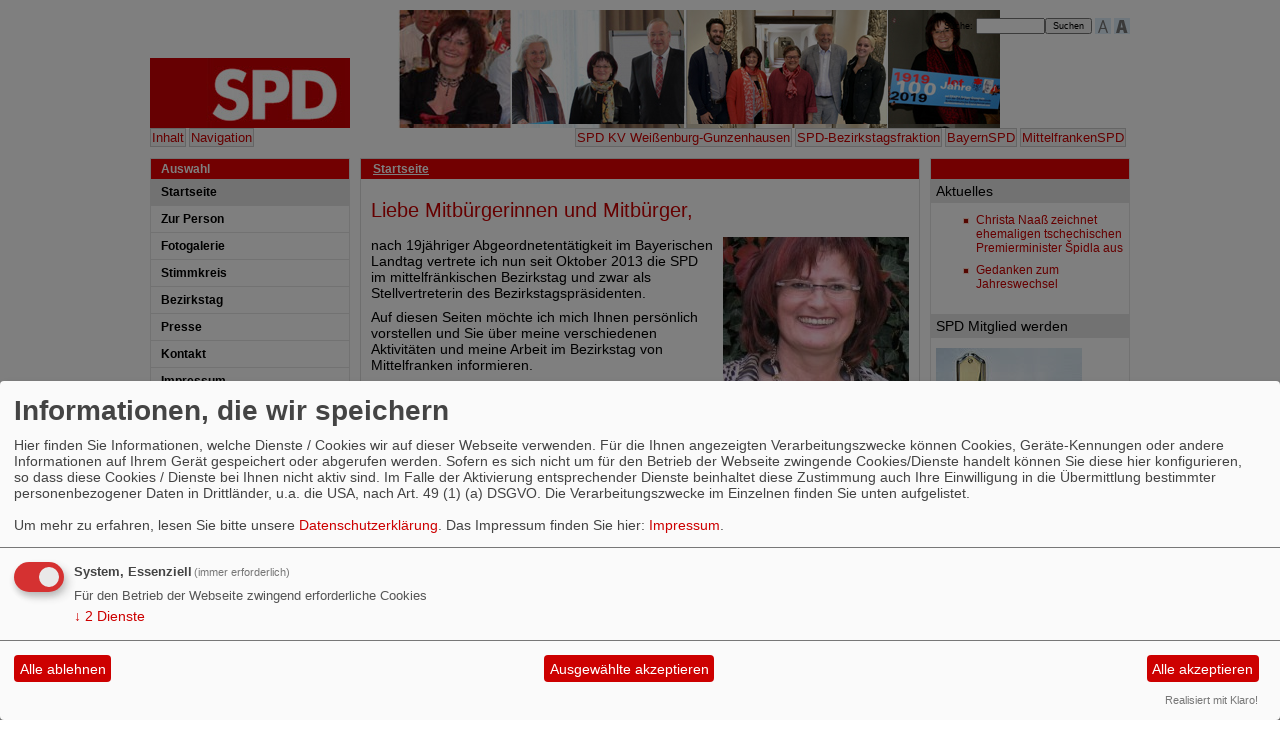

--- FILE ---
content_type: text/html; charset=utf-8
request_url: https://www.christa-naass.de/politische-wegbegleiter-2/index.php?schrift_groesser
body_size: 3623
content:
<?xml version="1.0" encoding="utf-8"?><!DOCTYPE html PUBLIC "-//W3C//DTD XHTML 1.0 Transitional//EN" "http://www.w3.org/TR/xhtml1/DTD/xhtml1-transitional.dtd">
<html xmlns="http://www.w3.org/1999/xhtml" xml:lang="de" lang="de">

<head>

<meta http-equiv="Content-Type" content="text/html;charset=utf-8" />

<title>Startseite - Christa Naa&szlig;, 1. Vizepr&auml;sidentin Bezirkstag Mittelfranken</title> 
<link rel="stylesheet" type="text/css" href="/_websozicms/corner/themes/spd_grau_breit/style.css" title="Standard" media="screen, projection" />
<style type="text/css" media="screen, projection"><!-- #headbg {background-image: url(/images/user_pages/Titel_HP1_10_2021.jpg);}--></style>
<link rel="stylesheet" type="text/css" href="/_websozicms/corner/themes/spd_grau_breit/druck.css" media="print" /><meta name="keywords" content="" />
<meta name="description" content="Christa Naa&szlig;, 1. Vizepr&auml;sidentin Bezirkstag Mittelfranken" />
<meta name="robots" content="INDEX, FOLLOW" />
<meta name="language" content="de" />
<meta name="revisit-after" content="10 days" />
<link rel="shortcut icon" href="/_websozicms/assets/favicon.ico" type="image/x-icon" />
<meta property="og:type" content="website" />
<meta property="og:title" content="Startseite - Christa Naaß, 1. Vizepräsidentin Bezirkstag Mittelfranken" />

<script defer type="text/javascript" src="/_websozicms/assets/css_js/klaro/config.js"></script>
<link rel="stylesheet" type="text/css" href="/_websozicms/assets/css_js/klaro/klaro.min.css">
<script defer type="text/javascript" src="/_websozicms/assets/css_js/klaro/klaro-no-css.js"></script><!--naass-->
<link rel="stylesheet" href="/_websozicms/assets/css_js/system.min.3.css" />

<link rel="stylesheet" href="/_websozicms/assets/css_js/font-awesome/5.0.1/css/fontawesome-all.min.css" />
<link rel='stylesheet' href='/_websozicms/assets/css_js/shariff/3.2.1/shariff.complete.css'>

<link rel="alternate" type="application/rss+xml" title="Christa Naaß, 1. Vizepräsidentin Bezirkstag Mittelfranken Newsticker (RSS)" href="https://www.christa-naass.de/index.xml" />
<link rel="alternate" type="application/atom+xml" title="Christa Naaß, 1. Vizepräsidentin Bezirkstag Mittelfranken Newsticker (Atom)" href="https://www.christa-naass.de/atom.xml" />
<link rel="alternate" type="application/atom+xml" title="Christa Naaß, 1. Vizepräsidentin Bezirkstag Mittelfranken Termine (Atom + Gdata)" href="https://www.christa-naass.de/calendar.xml" />

<script type="text/javascript" src="/_websozicms/assets/css_js/jquery/3.6.0/jquery-3.6.0.min.js"></script>
<script type="text/javascript" src="/_websozicms/assets/css_js/jqueryui/1.12.1/jquery-ui.min.js"></script>
<link rel="stylesheet" href="/_websozicms/assets/css_js/jqueryui/1.12.1/themes/base/jquery-ui.min.css">
<script type="text/javascript" src="/_websozicms/assets/css_js/system.min.2.js"></script>
<script type="text/javascript">(function ($) { $(function() { $(".mj_accordion").mjAccordion()}); }(jQuery)); </script>
<script type="text/javascript">(function ($) { $(function() { $(".mj_tab").mjTab()}); }(jQuery)); </script><script type="text/javascript" src="http://www.bayernspd-landtagsfraktion.de/scripts/schuldenzaehler.js"></script>

<link href="http://www.bayernspd-landtagsfraktion.de/css/schuldenzaehler.css" rel="stylesheet" type="text/css">
<script type='text/javascript' src='/_websozicms/assets/css_js/ckeditor/ckeditor.js'></script >
<style type="text/css"><!-- #gesamt {font-size: 120%;
} --></style>

<script type="text/javascript">
<!--
function SetFontSize(pl)
{
	if(navigator.cookieEnabled == false)
		return true;
	else {
		var fz = get_csscookie();
		if(fz == 0)
			fz = 120;

		if(pl == '-' )
			fz = fz-10;
		if(pl == '+')
			fz = fz+10;

		if(fz<= 100)
			fz = 100;

		document.getElementById("gesamt").style.fontSize = fz+"%";
		set_csscookie(fz);
		return false;
	}
}
//-->
</script>

</head>

<body>


<div id="gesamt">

	<!-- oben -->

	<div id="navtop">
	<div id="sprungmarken"><a href="#content">Inhalt</a> <span class="hide">-</span> <a href="#left">Navigation</a></div>
	
		<img alt="* " src="/_websozicms/corner/themes/spd_grau_breit/gif/quadrat_small.gif" width="8" height="8" class="point" />
		<a href="http://www.spd-kv-wug.de" class="extern">SPD KV Wei&szlig;enburg-Gunzenhausen</a>
		<img alt="* " src="/_websozicms/corner/themes/spd_grau_breit/gif/quadrat_small.gif" width="8" height="8" class="point" />
		<a href="http://www.spdbezirkstag.de/" class="extern">SPD-Bezirkstagsfraktion</a>
		<img alt="* " src="/_websozicms/corner/themes/spd_grau_breit/gif/quadrat_small.gif" width="8" height="8" class="point" />
		<a href="http://www.bayernspd.de" class="extern">BayernSPD</a>
		<img alt="* " src="/_websozicms/corner/themes/spd_grau_breit/gif/quadrat_small.gif" width="8" height="8" class="point" />
		<a href="http://www.spd-mittelfranken.de/" class="extern">MittelfrankenSPD</a>	</div>


	<div id="headbg">
	<div id="jump">

	<form method="get" action="index.php"><p>

		<label for="qjump">Suche: </label><input type="text" size="11" name="query" id="qjump" value="" accesskey="6" title="[Alt+6]: Suche und Seitenübersicht" /><input type="submit" value="Suchen" id="qjumpsubmit" /><input type="hidden" name="mod" value="search" /><input type="hidden" name="op" value="e" /><input type="hidden" name="offset" value="10" /><input type="hidden" name="min" value="0" /><input type="hidden" name="menu" value="1" />

	<a class="imgrep" id="fontsize1" href="index.php?mod=article&amp;op=mainpage&amp;menu=1&amp;schrift_kleiner" onclick="return SetFontSize('-')"><img src="/_websozicms/corner/themes/spd_grau_breit/gif/schrift-kleiner.png" alt="Schrift kleiner" title="Schrift kleiner" width="16" height="16" /></a>

	<a class="imgrep" id="ir2" href="index.php?mod=article&amp;op=mainpage&amp;menu=1&amp;schrift_groesser" onclick="return SetFontSize('+')"><img src="/_websozicms/corner/themes/spd_grau_breit/gif/schrift-groesser.png" alt="Schrift größer" title="Schrift größer" width="16" height="16" /></a>

		</p></form>

	</div>
		<img src="/_websozicms/corner/themes/spd_grau_breit/gif/head_logo.jpg" width="200" id="logo" alt="" /><div id="headtext"><span></span></div>
	</div>


	<!-- /oben -->

	<div id="imgline1">&nbsp;</div>
	<!-- links -->
	<div id="left">
		<div class="menublock">
			<h1 class="h1">Auswahl</h1>
			
<div class="navcontent">
<a name="nav"></a>

<ul class="nav">
<li> <strong><a href="/index.php">Startseite</a></strong><span class="hide">.</span></li>

<li> <a href="/persoenliches/">Zur Person</a><span class="hide">.</span></li>

<li> <a href="/machen-sie-sich-ein-bild-von-mir/">Fotogalerie</a><span class="hide">.</span></li>

<li> <a href="/der-stimmkreis-506-ansbach-sued-weissenburg-gunzenhausen/">Stimmkreis</a><span class="hide">.</span></li>

<li> <a href="/bezirkstag/">Bezirkstag</a><span class="hide">.</span></li>

<li> <a href="/index.php?mod=article&amp;op=showtopic">Presse</a><span class="hide">.</span></li>

<li> <a href="/form/1145/">Kontakt</a><span class="hide">.</span></li>

<li> <a href="/impressum/">Impressum</a><span class="hide">.</span></li>
</ul></div>		</div>
			</div>
	<!-- /links -->

	<!-- inhalt -->
	
		<div class="content3" id="content">
		<div class="h2"><ul id="bread_and_crump" title="Ihre Position:"><li><a href="/index.php" class="active">Startseite</a></li></ul>&nbsp;</div>
			
	<div class="tmb">
		<h1> Liebe Mitbürgerinnen und Mitbürger, </h1>
		<div class="text">
		 
<div style="width: 186px" class="articleImg2"><img src="/images/user_pages/christa_naass_hp-52ed2c4db2e71.jpg" alt="" width="186" height="186" /></div><p><span style="font-family:Arial,Helvetica,sans-serif;"><span style="font-size:14px;">nach 19j&auml;hriger Abgeordnetent&auml;tigkeit im Bayerischen Landtag vertrete ich nun seit Oktober 2013 die SPD im mittelfr&auml;nkischen Bezirkstag und zwar als Stellvertreterin des Bezirkstagspr&auml;sidenten.</span></span></p>

<p><span style="font-family:Arial,Helvetica,sans-serif;"><span style="font-size:14px;">Auf diesen Seiten m&ouml;chte ich mich Ihnen pers&ouml;nlich vorstellen und Sie &uuml;ber meine verschiedenen Aktivit&auml;ten und meine Arbeit im Bezirkstag von Mittelfranken informieren.</span></span></p>

<p><span style="font-family:Arial,Helvetica,sans-serif;"><span style="font-size:14px;">Der Bezirk ist kein Selbstzweck. Er hat dienende und gestaltende Funktion. Er dient behinderten und pflegebed&uuml;rftigen Menschen mit der Bereitstellung der jeweils individuellen Hilfe, die sie brauchen, um so selbstbestimmt wie m&ouml;glich und in W&uuml;rde leben zu k&ouml;nnen. Mehr denn je ist der Bezirkstag gefordert, Mut an den Tag zu legen f&uuml;r ganz unterschiedliche Ideen und neue Wege, die inklusive Gesellschaft in aller Vielfalt zu gestalten.</span></span></p>

<p><span style="font-family:Arial,Helvetica,sans-serif;"><span style="font-size:14px;">Als Beauftragte des Bezirks Mittelfranken f&uuml;r die Regionalpartnerschaft mit der Woiwodschaft Pommern und die Kontakte nach S&uuml;dm&auml;hren ist es mir wichtig, in dem immer gr&ouml;&szlig;er werdenden Europa die Regionalpartnerschaften weiter auszubauen. Menschen zusammen zu bringen, sich auszutauschen, Kenntnisse &uuml;ber die jeweilige Region zu gewinnen, Kontakte zu kn&uuml;pfen und kulturellen Austausch zu pflegen. Dies sind wichtige Voraussetzungen f&uuml;r ein friedliches Miteinander.</span></span></p>

<p><span style="font-family:Arial,Helvetica,sans-serif;"><span style="font-size:14px;">Ihre</span></span></p>

<p><em><strong>Christa Naa&szlig;</strong></em></p>

<p><strong>B&uuml;ro:</strong> Oberer Bachholzweg 8, 91729 Haundorf, Tel. 0 98 37/460, Fax 0 9837/379</p>
<div class="clearboth">&nbsp;</div> 
		</div>
		<div class="clear">&nbsp;</div>
	</div>	</div>
	<!-- /inhalt -->

	<div id="right">
	<div class="h1">&nbsp;</div>
	<!-- rechts -->
	
	<div class="tdright" id="rblock3422">
		<h1> Aktuelles </h1>
		<div class="text">
		 <div><ul><li><a href="/meldungen/christa-naass-zeichnet-ehemaligen-tschechischen-premierminister-spidla-aus/" title="26.11.2024">Christa Naaß zeichnet ehemaligen tschechischen Premierminister Špidla aus</a><span class="hide">.</span> </li><li><a href="/meldungen/89005-gedanken-zum-jahreswechsel/" title="23.12.2022">Gedanken zum Jahreswechsel</a><span class="hide">.</span> </li></ul></div>


		</div>
		<div class="clear">&nbsp;</div>
	</div>
	<div class="tdright" id="rblock3707">
		<h1> SPD Mitglied werden </h1>
		<div class="text">
		 <p><a href="http://mitmachen.spd.de" target="_blank"><img src="/images/user_pages/bitte_eintreten_146x156.jpg" alt="" width="146" height="156" /></a></p>


		</div>
		<div class="clear">&nbsp;</div>
	</div>
	<div class="tdright" id="rblock9148">
		<h1> </h1>
		<div class="text">
		 <div id="spalte_schuldenzaehler">
<div id="counter" class="zaehler"></div>
</div>
<script type="text/javascript">
window.onload = function()
{
var zeit=new Date();
dezimalstellen(Math.round(schulden+(zeit.getTime()/1000-startzeit)*anstieg_sek),'counter');
setTimeout('schuldenuhr()',1000);
}
;
</script>


		</div>
		<div class="clear">&nbsp;</div>
	</div>	</div>
	<!-- /rechts -->

	<div id="imgline2">&nbsp;</div>
	<div class="center" id="footer">
	 - 002980694 -  

&copy; <a href="http://websozis.de">WebsoziCMS 3.9.8</a> - <a href="index.php?mod=portal" title="&uuml;bersicht aller Teilnehmer am Landesportal">Befreundete Seiten</a> &nbsp; - <a href="#gesamt">Seitenanfang</a>
	</div>
</div>
<script type='text/javascript' src='/_websozicms/assets/css_js/shariff/3.2.1/shariff.min.js'></script>
</body>
</html>


--- FILE ---
content_type: text/css
request_url: https://www.christa-naass.de/_websozicms/corner/themes/spd_grau_breit/style.css
body_size: 1437
content:
/*Geändert: Harald 26.02.2006*/


/* Farben und Hintergrundbilder */

body {
padding: 0;
margin: 0;
background: #fff;
color: #000;
font-size: 62.5%;
font-family: verdana, sans-serif;
text-align: center;
margin-bottom: 30px;
margin-top: 10px;
}

* {
font-size: 1em;
margin-top: 0;
}

h1, h2, h3 {
font-family: 'bitstream vera sans', verdana, sans-serif;
}

input, textarea, select, button, optgroup, select {
font-family: verdana, sans-serif;
}

textarea {
font-family: 'Courier New', monospace;
font-size: 120%;
}

table, p, h1, h2, h3, h4, h5, h6 {
margin-bottom: 0.7em;
}

td, th {
vertical-align: top;
text-align: left;
}

a {
background: transparent;
color: #c00;
text-decoration: none;
}

a:visited {
background: transparent;
color: #444;
}

a:hover {
background: #fff;
color: #d00;
text-decoration: underline;
}

blockquote {
background: #DEEDF9;
color: #000;
margin: 0;
margin-bottom: 0.7em;
padding: 4px;
}

table, td {
background: transparent;
color: #000;
}

fieldset {
border: 1px solid #fff;
background: #DEEDF9;
color: #000;
}

legend {
background: transparent;
background: #DEEDF9;
color: #000;
}

fieldset fieldset, fieldset fieldset legend  {
background: #efefef;
color: #000;
}

ul li {
list-style-image: url(gif/quadrat_small.gif);
}

pre, code {
font-size: 120%;
}

/* --------------------- */

#gesamt {
margin-bottom: 0;
width: 980px;
background-image: url(gif/bg1.png);
margin: auto;
text-align: left;
}

#logo {
position: relative;
width: 200px;
}

#headbg {
position: relative;
z-index: 1;
background: #fff; url(gif/head_bg.gif) no-repeat right bottom;
color: #000;
padding-top: 4em;
}

#sprungmarken {
float: left;
}

#navtop {
position: absolute;
z-index: 10;
top: 130px;
width: 980px;
text-align: right;
padding-right: 4px;
}

html>body #navtop {
width: 976px;
}

#navtop a {
position: relative;
padding: 1px;
background: #f4f4f4;
border: 1px solid #ccc;
text-decoration: none;
font-size: 110%;
}

/* IE 7 */
html>body #navtop a {
height: 2em;
margin-top: 0;
}

#navtop a:hover {
background: #fff;
}

#navtop img {
display: none;
}

#headtext {
font-size: 2.9em;
letter-spacing: -1px;
position: absolute;
z-index: 2;
top: 0;
left: 0;
}

#headtext * {
margin: 0;
}

#jump {
position: relative;
}

#jump form {
position: absolute;
z-index: 10;
right: 0;
top: -40px;
}

#jump * {
margin: 0;
font-family: Verdana, sans-serif;
font-size: 90%;
}

.imgrep img {
vertical-align: top;
}


/* --------------------- */

#left {
width: 200px;
float: left;
border: 1px solid #E6E6E6;
_overflow: hidden;
}

html>body #left {
width: 198px;
}

.left text, .menublock {
margin-bottom: 4px;
position: relative;
}

/* Ebene 1 / allgemein Navigation */

ul.nav, ul.nav li, ul.nav ul {
display: inline;
margin: 0;
padding: 0;
}

ul.nav li li a {
font-size: 90%;
}

ul.nav a {
background-color: #fff;
color: #000;
padding: 6px 10px;
padding-right: 3px;
border-bottom: 1px solid #E6E6E6;
display: block;	
font-weight: bold;
}

ul.nav a:visited {
background-color: #fff;
color: #888;
}

/* Ebene 2 */
ul.nav ul li a {
background: #EBF1F6;
color: inherit;
padding: 3px 4px;
border-left: 10px solid #EBF1F6;
font-weight: normal;
}

ul.nav ul li a:visited {
background: #EBF1F6;
color: inherit;
}



/* Ebene 3 */
ul.nav ul li  ul li a {
padding: 3px 4px;
border-left: 20px solid #EBF1F6;
}

ul.nav a:hover {
background-color: #DEEDF9 !important;
color: #000;
}

ul.nav strong a, ul.nav strong a:visited {
background: #E6E6E6;
color: #000;
}


.nav a {
text-decoration: none;
}

.hnav {
padding: 6px 10px;
margin: 0;
}

#right ul.nav a {
font-weight: normal;
margin: 0 -6px;
}

/* --------------------- */

#right {
background: #fff;
color: #000;
width: 200px;
float: right;
border: 1px solid #E6E6E6;
_overflow: hidden;
}

html>body #right {
width: 198px;
}

#right .text, #right h1 {
padding: 4px 5px;
}

.tdright {
border-bottom: 2px solid #fff;
padding-bottom: 4px;
margin-bottom: 1px;
}

#right h1 {
background: #E6E6E6;
color: #000;
font-weight: normal;
font-size: 120%;
}

/* --------------------- */


#content a {
color: #000;
text-decoration: underline;
}

#content a:visited {
color: #666;
text-decoration: underline;
}

#content a:hover {
color: #c00;
text-decoration: underline;
}

#left h1, #content h1, #right h1 {
position: relative;
margin-bottom: 6px !important;
}

#left h1.h1 {
margin-bottom: 0 !important;
}

#left .text, #left h1, #left h2  {
padding: 4px 5px;
}

/* --------------------- */

#imgline1 {
height: 30px;
overflow: hidden;
background: #fff;
color: #000;
}

#imgline2 {
height: 12px;
background: #fff;
color: #000;
clear: both;
}

/* --------------------- */


#content {
background-color: #fff;
color: #000;
float: left;
width: 558px;
border: 1px solid #ddd;
margin-left: 10px;
}

html>body #content {
width: 558px;
}

#content h1 {
padding: 10px 0px;
font-size: 170%;
line-height: 110%;
font-weight: normal;
color: #c00;
background: transparent;
}


#content h1 a,  #content h2 a {
color: #c00;
background: transparent;
text-decoration: none;
}

#content h1 a:hover,  #content h2 a:hover {
text-decoration: underline;
}

#content h2 {
font-size: 155%;
font-weight: normal;
color: #c00;
background: transparent;
margin-top: 1em;
margin-bottom: 0.4em;
}

#content h3 {
font-size: 155%;
font-weight: normal;
margin-top: 1em;
margin-bottom: 0.4em;
}


#content hr {
border-width: 0;
height: 1px;
background: #c00;
color: #c00;
margin: 2em 0;
}

#content .tsb h1 a {
font-size: 70%;
}

#content .text {
width: 534px;
line-height: 140%;
}

#content .content_navigation {
margin-top: 2em;
background: #DEEDF9;
color: #000;
padding: 1em 2px;
}

#content .content_navigation hr {
display: none;
}

html>body #content .text {
width: 538px;
}


#content h1 dfn {
border-bottom: 1px solid #ccc;
font-size: 60%;
padding: 3px;
position: relative;
}

#content h1 dfn a {
background: #99C8FF;
color: #000;
}

#content h1 dfn a:visited {
background: #99C8FF;
color: #000;
}

#content .content3, #content .content2 {
background: transparent;
color: #000;
line-height: 150%;
}

#content .tmb {
color: #000;
padding: 10px;
margin-bottom: 10px;
}

#content .tsb {
margin-bottom: 9px;
padding: 10px;
}

#content .bm {
padding: 4px 14px 12px 14px;
}

/* --------------------- */

.h1 {
background: #E60003;
color: #fff !important;
padding: 4px 10px !important;
line-height: 100%;
}

.h2 {
padding: 3px 12px;
background:  #E60003;
color: #fff !important;
}

.h2 ul, .h2 li {
display: inline;
margin: 0;
padding: 0;
}

.h2 a, .h2 a:visited, .h2 a:hover {
color: #fff !important;
background:  #E60003;
padding-right: 5px;
font-weight: bold;
white-space: pre;
}

/* --------------------- */

#footer {
background: #fff !important;
border: 1px solid #ccc;
clear: both;
padding: 4px;
}

#footer * {
margin: 0;
}

/* --------------------- */

a .nachrichten, .nachrichten a:link, .nachrichten a:visited, .nachrichten a:hover {
border-width: 0 !important;
}

dl.nachrichten dt {
border-bottom: 1px solid #ccc !important;
}

.artikelcount {
float: right;
}

.articlenav {
font-size: 0.9em;
border: 1px solid #ccc;
padding: 4px;
}

ul.nav, .nav li {
display: inline;
margin: 0;
padding: 0;
}

.nav a {
display: block;
}

.box {
border: 1px solid #ccc; 
padding: 4px; 
margin-bottom: 10px;
}

.box h2 {
margin-top: 0 !important;
text-align: center;
background: #eee !important;
color: #d00 !important;
line-height: 150%;
}

.boxl {
float: left; 
width: 40%;
}

.boxr {
float: right; 
width: 58%;
}


